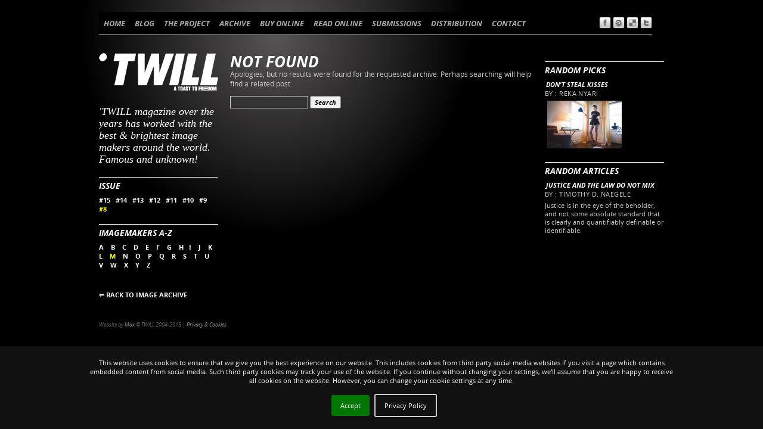

--- FILE ---
content_type: text/html; charset=UTF-8
request_url: https://twill.info/tag/illustration+image-m+8/
body_size: 5106
content:

<!DOCTYPE html>
<html lang="en-US">
<head>
<meta charset="UTF-8" />
<title>illustration | TWILL MAGAZINE</title>
<link rel="shortcut icon" href="https://twill.info/wp-content/themes/twill/favicon.ico" type="image/x-icon">
<link rel="icon" href="https://twill.info/wp-content/themes/twill/favicon.ico" type="image/x-icon">
<link rel="profile" href="http://gmpg.org/xfn/11" />
<link href='https://fonts.googleapis.com/css?family=Open+Sans:700italic,700, 400' rel='stylesheet' type='text/css'>
<link rel="stylesheet" href="https://twill.info/wp-content/themes/twill/style.css" type="text/css" media="screen" />
<!-- <link rel="stylesheet" type="text/css" media="print" href="/print.css" />-->
<link rel="pingback" href="https://twill.info/xmlrpc.php" />




<link rel='dns-prefetch' href='//s.w.org' />
<link rel="alternate" type="application/rss+xml" title="TWILL MAGAZINE &raquo; Feed" href="https://twill.info/feed/" />
<link rel="alternate" type="application/rss+xml" title="TWILL MAGAZINE &raquo; Comments Feed" href="https://twill.info/comments/feed/" />
<link rel="alternate" type="application/rss+xml" title="TWILL MAGAZINE &raquo; illustration Tag Feed" href="https://twill.info/tag/illustration/feed/" />
		<script type="text/javascript">
			window._wpemojiSettings = {"baseUrl":"https:\/\/s.w.org\/images\/core\/emoji\/2.2.1\/72x72\/","ext":".png","svgUrl":"https:\/\/s.w.org\/images\/core\/emoji\/2.2.1\/svg\/","svgExt":".svg","source":{"concatemoji":"https:\/\/twill.info\/wp-includes\/js\/wp-emoji-release.min.js?ver=4.7.31"}};
			!function(t,a,e){var r,n,i,o=a.createElement("canvas"),l=o.getContext&&o.getContext("2d");function c(t){var e=a.createElement("script");e.src=t,e.defer=e.type="text/javascript",a.getElementsByTagName("head")[0].appendChild(e)}for(i=Array("flag","emoji4"),e.supports={everything:!0,everythingExceptFlag:!0},n=0;n<i.length;n++)e.supports[i[n]]=function(t){var e,a=String.fromCharCode;if(!l||!l.fillText)return!1;switch(l.clearRect(0,0,o.width,o.height),l.textBaseline="top",l.font="600 32px Arial",t){case"flag":return(l.fillText(a(55356,56826,55356,56819),0,0),o.toDataURL().length<3e3)?!1:(l.clearRect(0,0,o.width,o.height),l.fillText(a(55356,57331,65039,8205,55356,57096),0,0),e=o.toDataURL(),l.clearRect(0,0,o.width,o.height),l.fillText(a(55356,57331,55356,57096),0,0),e!==o.toDataURL());case"emoji4":return l.fillText(a(55357,56425,55356,57341,8205,55357,56507),0,0),e=o.toDataURL(),l.clearRect(0,0,o.width,o.height),l.fillText(a(55357,56425,55356,57341,55357,56507),0,0),e!==o.toDataURL()}return!1}(i[n]),e.supports.everything=e.supports.everything&&e.supports[i[n]],"flag"!==i[n]&&(e.supports.everythingExceptFlag=e.supports.everythingExceptFlag&&e.supports[i[n]]);e.supports.everythingExceptFlag=e.supports.everythingExceptFlag&&!e.supports.flag,e.DOMReady=!1,e.readyCallback=function(){e.DOMReady=!0},e.supports.everything||(r=function(){e.readyCallback()},a.addEventListener?(a.addEventListener("DOMContentLoaded",r,!1),t.addEventListener("load",r,!1)):(t.attachEvent("onload",r),a.attachEvent("onreadystatechange",function(){"complete"===a.readyState&&e.readyCallback()})),(r=e.source||{}).concatemoji?c(r.concatemoji):r.wpemoji&&r.twemoji&&(c(r.twemoji),c(r.wpemoji)))}(window,document,window._wpemojiSettings);
		</script>
		<style type="text/css">
img.wp-smiley,
img.emoji {
	display: inline !important;
	border: none !important;
	box-shadow: none !important;
	height: 1em !important;
	width: 1em !important;
	margin: 0 .07em !important;
	vertical-align: -0.1em !important;
	background: none !important;
	padding: 0 !important;
}
</style>
<link rel='stylesheet' id='style-css'  href='https://twill.info/wp-content/plugins/hide-widget-title/style.css?ver=1.0' type='text/css' media='screen' />
<link rel='stylesheet' id='CatGridStyleSheets-css'  href='https://twill.info/wp-content/plugins/category-grid-view-gallery/css/style.css?ver=4.7.31' type='text/css' media='all' />
<link rel='stylesheet' id='nivo-slider-css'  href='https://twill.info/wp-content/plugins/easy-nivo-slider/3rd-party/nivo-slider.css?ver=2.5' type='text/css' media='all' />
<link rel='stylesheet' id='easy-nivo-slider-css'  href='https://twill.info/wp-content/plugins/easy-nivo-slider/css/easy-nivo-slider.css?ver=1.6.1' type='text/css' media='all' />
<script type='text/javascript' src='https://twill.info/wp-includes/js/jquery/jquery.js?ver=1.12.4'></script>
<script type='text/javascript' src='https://twill.info/wp-includes/js/jquery/jquery-migrate.min.js?ver=1.4.1'></script>
<script type='text/javascript' src='https://twill.info/wp-content/plugins/category-grid-view-gallery/js/cgview.js?ver=4.7.31'></script>
<script type='text/javascript' src='https://twill.info/wp-content/plugins/category-grid-view-gallery/js/jquery.colorbox-min.js?ver=4.7.31'></script>
<script type='text/javascript' src='https://twill.info/wp-content/plugins/category-grid-view-gallery/js/easypaginate.min.js?ver=4.7.31'></script>
<script type='text/javascript' src='https://twill.info/wp-content/plugins/easy-nivo-slider/3rd-party/jquery.nivo.slider.js?ver=2.5'></script>
<link rel='https://api.w.org/' href='https://twill.info/wp-json/' />
<link rel="EditURI" type="application/rsd+xml" title="RSD" href="https://twill.info/xmlrpc.php?rsd" />
<link rel="wlwmanifest" type="application/wlwmanifest+xml" href="https://twill.info/wp-includes/wlwmanifest.xml" /> 

<!-- Start Of WP Popup Scheduler Script -->
<link rel="stylesheet" href="https://twill.info/wp-content/plugins/wp-popup-scheduler/popup_css.css" type="text/css" media="screen" />
<!-- End Of WP Popup Scheduler Script -->
<script type="text/javascript">

  var _gaq = _gaq || [];
  _gaq.push(['_setAccount', 'UA-8921155-3']);
  _gaq.push(['_trackPageview']);

  (function() {
    var ga = document.createElement('script'); ga.type = 'text/javascript'; ga.async = true;
    ga.src = ('https:' == document.location.protocol ? 'https://ssl' : 'http://www') + '.google-analytics.com/ga.js';
    var s = document.getElementsByTagName('script')[0]; s.parentNode.insertBefore(ga, s);
  })();

</script>


</head>

<body class="archive tag tag-illustration tag-11">
<div id="wrapper" class="hfeed">
	<div id="header">
		
			<div id="access" role="navigation">
			  				<div class="skip-link screen-reader-text"><a href="#content" title="Skip to content">Skip to content</a></div>
								<div class="menu-header"><ul id="menu-main-menu" class="menu"><li id="menu-item-863" class="menu-item menu-item-type-post_type menu-item-object-page menu-item-home menu-item-863"><a href="https://twill.info/">HOME</a></li>
<li id="menu-item-31" class="menu-item menu-item-type-post_type menu-item-object-page menu-item-31"><a href="https://twill.info/blog/">BLOG</a></li>
<li id="menu-item-30" class="menu-item menu-item-type-post_type menu-item-object-page menu-item-30"><a href="https://twill.info/the-project/">THE PROJECT</a></li>
<li id="menu-item-39" class="menu-item menu-item-type-custom menu-item-object-custom menu-item-has-children menu-item-39"><a href="#">ARCHIVE</a>
<ul class="sub-menu">
	<li id="menu-item-28" class="menu-item menu-item-type-post_type menu-item-object-page menu-item-28"><a href="https://twill.info/text-archive/">TEXT ARCHIVE</a></li>
	<li id="menu-item-3565" class="menu-item menu-item-type-taxonomy menu-item-object-category menu-item-3565"><a href="https://twill.info/category/image-archive/">IMAGE ARCHIVE</a></li>
	<li id="menu-item-2487" class="menu-item menu-item-type-post_type menu-item-object-page menu-item-2487"><a href="https://twill.info/authors-list/">AUTHORS LIST</a></li>
	<li id="menu-item-29" class="menu-item menu-item-type-post_type menu-item-object-page menu-item-29"><a href="https://twill.info/image-archive/">STORY&#8217;S COVERS</a></li>
</ul>
</li>
<li id="menu-item-26" class="menu-item menu-item-type-post_type menu-item-object-page menu-item-26"><a href="https://twill.info/buy-online/">BUY ONLINE</a></li>
<li id="menu-item-27" class="menu-item menu-item-type-post_type menu-item-object-page menu-item-27"><a href="https://twill.info/read-online/">READ ONLINE</a></li>
<li id="menu-item-24" class="menu-item menu-item-type-post_type menu-item-object-page menu-item-24"><a href="https://twill.info/submissions/">SUBMISSIONS</a></li>
<li id="menu-item-25" class="menu-item menu-item-type-post_type menu-item-object-page menu-item-25"><a href="https://twill.info/distribution/">DISTRIBUTION</a></li>
<li id="menu-item-23" class="menu-item menu-item-type-post_type menu-item-object-page menu-item-23"><a href="https://twill.info/contact/">CONTACT</a></li>
</ul></div>              			
                        <div id="textsize">
                        
                        
<a href="https://www.facebook.com/sharer/sharer.php?u=#url" title="" target="_blank"><img src="https://www.twill-magazine.info/wp-content/themes/twill/images/sharing/facebook-icon.png" width="20" height="20" border="0" alt="Facebook" /> </a>
<a href="http://www.stumbleupon.com/submit?url=&title=" title="" target="_blank"><img src="https://www.twill-magazine.info/wp-content/themes/twill/images/sharing/stumbleupon-icon.png" width="20" height="20" border="0" alt="Stumbleupon" /> </a>
<a href="http://del.icio.us/post?url=&title=" title="" target="_blank"><img src="https://www.twill-magazine.info/wp-content/themes/twill/images/sharing/delicious-icon.png" width="20" height="20" border="0" alt="del.icio.us" /> </a>
<a href="http://twitter.com/home?status=Currently reading?url=&title=" title="" target="_blank"><img src="https://www.twill-magazine.info/wp-content/themes/twill/images/sharing/twitter-icon.png" width="20" height="20" border="0" alt="Twitter" /> </a>
 
                        
</div><!-- #access --></div>
		<div id="main">

				
                    
                    
		<div id="sidebar1" class="widget-area" role="complementary">
			
                


<ul class="xoxo">
<li id="text-4" class="widget-container widget_text">			<div class="textwidget"><h4> 'TWILL magazine over the years has worked with the best & brightest image makers around the world.
Famous and unknown!</h4></div>
		</li><li id="execphp-3" class="widget-container widget_execphp">			
			<div class="execphpwidget">
<div class="widget-container">	  
<h3 class="widget-title">ISSUE</h3>
<a href="https://twill.info/tag/illustration+image-m+15" rel="tag"  class="tag_no_selected"      >#15</a>&nbsp;&nbsp;
		<a href="https://twill.info/tag/illustration+image-m+14" rel="tag"  class="tag_no_selected"      >#14</a>&nbsp;&nbsp;
		<a href="https://twill.info/tag/illustration+image-m+13" rel="tag"  class="tag_no_selected"      >#13</a>&nbsp;&nbsp;
		<a href="https://twill.info/tag/illustration+image-m+12" rel="tag"  class="tag_no_selected"      >#12</a>&nbsp;&nbsp;
		<a href="https://twill.info/tag/illustration+image-m+11" rel="tag"  class="tag_no_selected"      >#11</a>&nbsp;&nbsp;
		<a href="https://twill.info/tag/illustration+image-m+10" rel="tag"  class="tag_no_selected"      >#10</a>&nbsp;&nbsp;
		<a href="https://twill.info/tag/illustration+image-m+9" rel="tag"  class="tag_no_selected"      >#9</a>&nbsp;&nbsp;
		<a href="https://twill.info/tag/illustration+image-m" rel="tag"  class="tag_selected"      >#8</a>
  </div>  
<div class="widget-container">	
<h3 class="widget-title">IMAGEMAKERS A-Z</h3>
    <a href="https://twill.info/tag/illustration+image-a+8" rel="tag"  class="tag_no_selected"      >A </a>&nbsp;&nbsp;

 <a href="https://twill.info/tag/illustration+image-b+8" rel="tag"  class="tag_no_selected"      >B </a>&nbsp;&nbsp;

	 <a href="https://twill.info/tag/illustration+image-c+8" rel="tag"  class="tag_no_selected"      >C </a>&nbsp;&nbsp;
 <a href="https://twill.info/tag/illustration+image-d+8" rel="tag"  class="tag_no_selected"      >D </a>&nbsp;&nbsp;
	 		<a href="https://twill.info/tag/illustration+image-e+8" rel="tag"  class="tag_no_selected"      >E </a>&nbsp;&nbsp;
			<a href="https://twill.info/tag/illustration+image-f+8" rel="tag"  class="tag_no_selected"      >F </a>&nbsp;&nbsp;
		<a href="https://twill.info/tag/illustration+image-g+8" rel="tag"  class="tag_no_selected"      >G </a>&nbsp;&nbsp;
		<a href="https://twill.info/tag/illustration+image-h+8" rel="tag"  class="tag_no_selected"      >H</a>&nbsp;&nbsp;
		<a href="https://twill.info/tag/illustration+image-i+8" rel="tag"  class="tag_no_selected"  >I </a>&nbsp;&nbsp;
		<a href="https://twill.info/tag/illustration+image-j+8" rel="tag"  class="tag_no_selected"      >J </a>&nbsp;&nbsp;
		<a href="https://twill.info/tag/illustration+image-k+8" rel="tag"  class="tag_no_selected"      >K </a>&nbsp;&nbsp;
		<a href="https://twill.info/tag/illustration+image-l+8" rel="tag"  class="tag_no_selected"      >L </a>&nbsp;&nbsp;
		<a href="https://twill.info/tag/illustration+8" rel="tag"  class="tag_selected"      >M </a>&nbsp;&nbsp;
		<a href="https://twill.info/tag/illustration+image-n+8" rel="tag"  class="tag_no_selected"      >N </a>&nbsp;&nbsp;
		<a href="https://twill.info/tag/illustration+image-o+8" rel="tag"  class="tag_no_selected"      >O </a>&nbsp;&nbsp;
		<a href="https://twill.info/tag/illustration+image-p+8" rel="tag"  class="tag_no_selected"      >P </a>&nbsp;&nbsp;
		<a href="https://twill.info/tag/illustration+image-q+8" rel="tag"  class="tag_no_selected"      >Q </a>&nbsp;&nbsp;
		<a href="https://twill.info/tag/illustration+image-r+8" rel="tag"  class="tag_no_selected"      >R </a>&nbsp;&nbsp;
		<a href="https://twill.info/tag/illustration+image-s+8" rel="tag"  class="tag_no_selected"      >S </a>&nbsp;&nbsp;
		<a href="https://twill.info/tag/illustration+image-t+8" rel="tag"  class="tag_no_selected"      >T </a>&nbsp;&nbsp;
		<a href="https://twill.info/tag/illustration+image-u+8" rel="tag"  class="tag_no_selected"      >U </a>&nbsp;&nbsp;
		<a href="https://twill.info/tag/illustration+image-v+8" rel="tag"  class="tag_no_selected"      >V </a>&nbsp;&nbsp;
		<a href="https://twill.info/tag/illustration+image-w+8" rel="tag"  class="tag_no_selected"      >W </a>&nbsp;&nbsp;
		<a href="https://twill.info/tag/illustration+image-x+8" rel="tag"  class="tag_no_selected"      >X </a>&nbsp;&nbsp;
		<a href="https://twill.info/tag/illustration+image-y+8" rel="tag"  class="tag_no_selected"      >Y </a>&nbsp;&nbsp;
		<a href="https://twill.info/tag/illustration+image-z+8" rel="tag"  class="tag_no_selected" >Z </a>&nbsp;&nbsp;
  </div></div>
		</li><li id="text-36" class="widget-container widget_text">			<div class="textwidget">&nbsp; <br>
<a href="http://www.twill-magazine.info/category/image-archive/">&#8656; BACK TO IMAGE ARCHIVE</a> </div>
		</li>			</ul>
		</div><!-- #primary .widget-area -->



		<div id="sidebar2" class="widget-area" role="complementary">
			<ul class="xoxo">
<li id="text-15" class="widget-container widget_text"><h3 class="widget-title">RANDOM PICKS</h3>			<div class="textwidget"><ul class="lcp_catlist"><li><a href="https://twill.info/dont-steal-kisses/">Don't Steal Kisses</a>   <div class="lcp-customfield">by : Reka Nyari</div><a href="https://twill.info/dont-steal-kisses/"><a href="https://twill.info/dont-steal-kisses/" title="Don&#039;t Steal Kisses"><img width="125" height="80" src="https://twill.info/wp-content/uploads/2013/03/dontstealkisses01-125x80.jpg" class="attachment-thumbnail size-thumbnail wp-post-image" alt="" /></a></a></li></ul></div>
		</li><li id="text-14" class="widget-container widget_text"><h3 class="widget-title">RANDOM ARTICLES</h3>			<div class="textwidget"><ul class="lcp_catlist"><li><a href="https://twill.info/justice-and-the-law-do-not-mix/">Justice And The Law Do Not Mix</a>   <div class="lcp-customfield">by : Timothy D. Naegele</div><p class="lcp_excerpt">Justice is in the eye of the beholder, and not some absolute standard that is clearly and quantifiably definable or identifiable.</p></li></ul></div>
		</li>			</ul>
		</div><!-- #secondary .widget-area -->


		<div id="container">
			<div id="content" role="main">




	<div id="post-0" class="post error404 not-found">
		<h1 class="entry-title">Not Found</h1>
		<div class="entry-content">
			<p>Apologies, but no results were found for the requested archive. Perhaps searching will help find a related post.</p>
			<form role="search" method="get" id="searchform" class="searchform" action="https://twill.info/">
				<div>
					<label class="screen-reader-text" for="s">Search for:</label>
					<input type="text" value="" name="s" id="s" />
					<input type="submit" id="searchsubmit" value="Search" />
				</div>
			</form>		</div><!-- .entry-content -->
	</div><!-- #post-0 -->

        


		</div><!-- #content -->
                      
		</div><!-- #container -->

	</div><!-- #main -->

	<div id="footer" role="contentinfo">
		<div id="colophon">



			<div id="site-generator">
					<p>Website by <a href="mailto:mgoodway@twill.info">Max</a> &copy;'TWILL</a> 2004-2015 | <a href="#" onclick="sendForm();">Privacy & Cookies</a></p>
			</div><!-- #site-generator -->

		</div><!-- #colophon -->
	</div><!-- #footer -->

</div><!-- #wrapper -->


<script type='text/javascript' src='https://twill.info/wp-includes/js/wp-embed.min.js?ver=4.7.31'></script>
<script type="text/javascript">paginateVal = ;</script><link rel="stylesheet" type="text/css" href="/jquery.cookiebar/jquery.cookiebar.css" />
	<script type="text/javascript" src="/jquery.cookiebar/jquery.cookiebar.js"></script>
				<script>
					function sendForm(){
						var form=document.getElementById('my_form');
						form.submit();
						return false;
					}	
				</script>
			<script>
				   jQuery(document).ready(function(){
						jQuery.cookieBar({
							message: "This website uses cookies to ensure that we give you the best experience on our website. This includes cookies from third party social media websites if you visit a page which contains embedded content from social media. Such third party cookies may track your use of the website. If you continue without changing your settings, we'll assume that you are happy to receive all cookies on the website. However, you can change your cookie settings at any time. ",
							acceptButton: true,
							acceptText: 'Accept',
							declineButton: false,
							declineText: 'Disable Cookies',
							policyButton: true,
							policyText: 'Privacy Policy',
							policyURL: '',
							autoEnable: false,
							acceptOnContinue: false,
							expireDays: 365,
							forceShow: false,
							effect: 'slide',
							element: 'body',
							append: false,
							fixed: true,
							bottom: true,
							zindex: '9999',
							redirect: '/',
							domain: 'www.bonart.it',
							referrer: 'www.bonart.it'
							});        
					})
					
			</script>
			<form target="_blank" id="my_form" method="post" action="https://www.bonart.it/cookie_policy_en.php">
				<input name="client_name" type="hidden" value="Twill"/>  
				<input name="client_contact" type="hidden" value="103, boulevard Beaumarchais 75003 Paris, FRANCE"/> 
			</form>
</body>
</html>




--- FILE ---
content_type: text/css
request_url: https://twill.info/wp-content/plugins/wp-popup-scheduler/popup_css.css
body_size: 232
content:
/* container for closelink */
.wps_closewin_text {float:right;padding:5px;}
.wps_closewin_text a{text-decoration:underline;font-size:small;}
.wps_closewin_text a:hover{}
/* container for content */
.wps_content {border:thin dotted black;padding:3mm;} 
.wps_body{padding:10px;}
.wps_popup {border:thin solid #000000;}
/* container for headline */
.wps_headline {margin:0px 10px;clear:both;}
.wps_headline h2{}